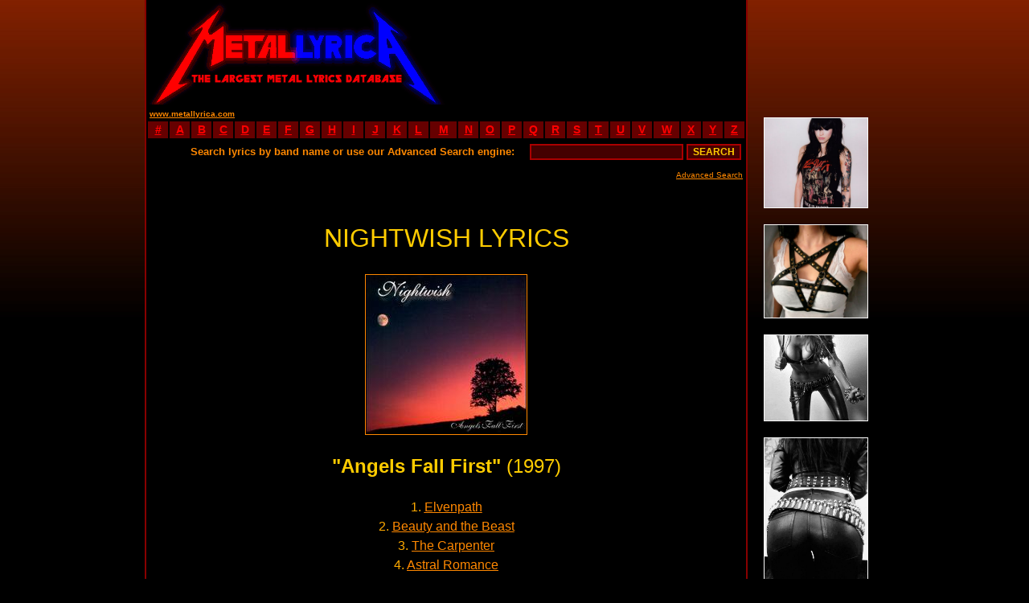

--- FILE ---
content_type: text/html
request_url: https://metallyrica.com/lyrica/nightwish/angels_fall_first.html
body_size: 6811
content:
<!DOCTYPE html PUBLIC "-//W3C//DTD XHTML 1.0 Transitional//EN" "http://www.w3.org/TR/xhtml1/DTD/xhtml1-transitional.dtd">
<html xmlns="http://www.w3.org/1999/xhtml" xml:lang="mul" lang="mul">
<head>
<title>NIGHTWISH LYRICS - Angels Fall First</title>
<meta http-equiv="Content-Type" content="text/html; charset=utf-8">
<link rel="shortcut icon" href="favicon.ico">
<META NAME="robots" CONTENT="ALL">
<META NAME="Author" CONTENT="Metal Lyrica">
<META NAME="name" CONTENT="Metal Lyrica - the Largest Metal Lyrics Database">
<META NAME="description" content="Metal Lyrica. Black death gothic doom heavy power thrash metal hardcore grindcore. Lyrics of metal bands - over 52'000 full albums lyrics.">
<META NAME="keywords" content="nightwish lyrics,nightwish biography,nightwish discography,nightwish angels fall first,elvenpath,beauty and the beast,the carpenter,astral romance,angels fall first,tutankhamen,nymphomaniac fantasia,know why the nightingale sings,lappi (lapland),metal lyrics,black metal lyrics,doom metal lyrics,death metal lyrics,heavy metal lyrics,power metal lyrics,thrash metal lyrics,rock,ambient,evdeon,grindcore lyrics,hardcore lyrics,industrial,text,texts,paroles,letras,mp3,loud,extreme lyrics,dark,brutal death,satan,satanic,diabolic,blood,gothic,sick">
<link type="text/css" rel="stylesheet" href="../../site.css" />
</head>
<BODY bgcolor="#000000" style="background-attachment: fixed; background-repeat: repeat-x;" background="../../images/background.jpg">
<center>

 <!-- ad -->
<TABLE WIDTH=880 CELLSPACING=0 CELLPADDING=0 BORDER=0>
<TR>
<TD WIDTH=750 VALIGN=TOP>

 <!-- header -->
<TABLE WIDTH=750 HEIGHT=130 CELLSPACING=0 CELLPADDING=0 BORDER=0 BGCOLOR=#000000>
<TR>
<TD WIDTH=2 BGCOLOR=#880000></TD>
<TD WIDTH=373 BGCOLOR=#000000 BACKGROUND="../../logo.gif" ALIGN=LEFT VALIGN=BOTTOM><A HREF="http://www.metallyrica.com"><IMG SRC="../../0.gif" WIDTH=373 HEIGHT=120 BORDER=0 ALT="Metal Lyrica - The Largest Metal Lyrics Archive"></A></TD>
<TD WIDTH=373 ALIGN=CENTER VALIGN=MIDDLE BGCOLOR=#000000>
	<script type="text/javascript"><!--
	google_ad_client = "pub-7088153703151664";
	google_ad_width = 234;
	google_ad_height = 60;
	google_ad_format = "234x60_as";
	google_ad_type = "text_image";
	google_color_border = "000000";
	google_color_bg = "000000";
	google_color_link = "FFCC00";
	google_color_text = "FF8800";
	google_color_url = "FFCC00";
	//--></script>
	<script type="text/javascript" src="https://pagead2.googlesyndication.com/pagead/show_ads.js"></script>
</TD>
<TD WIDTH=2 BGCOLOR=#880000></TD>
</TR>
</TABLE>
 <!-- header end -->

<!-- stats -->
<TABLE WIDTH=750 HEIGHT=19 CELLSPACING=0 CELLPADDING=0 BORDER=0>
<TR VALIGN=MIDDLE BGCOLOR=#000000>
<TD WIDTH=2 BGCOLOR=#880000></TD>
<TD BGCOLOR=#000000 ALIGN=left>&nbsp;<a href="http://www.metallyrica.com/"><FONT COLOR=#FF8800 size=1><B>www.metallyrica.com</B></FONT></a></TD>
<TD BGCOLOR=#000000 ALIGN=right NOWRAP><SCRIPT LANGUAGE="javascript" src="../../lyrica/metallyrica.js"></SCRIPT></TD>
<TD WIDTH=2 BGCOLOR=#880000></TD>
</TR>
</TABLE>
<!-- stats end -->

<!-- abc -->
<TABLE WIDTH=750 HEIGHT=16 CELLSPACING=0 CELLPADDING=0 BORDER=0>
<TR ALIGN=CENTER VALIGN=MIDDLE BGCOLOR=#660000>
<TD WIDTH=2 BGCOLOR=#880000></TD><TD WIDTH=2 BGCOLOR=#000000></TD>
<TD WIDTH=25><A HREF="../../0.html"><b>#</b></A></TD><TD WIDTH=2 BGCOLOR=#000000></TD>
<TD WIDTH=25><A HREF="../../a.html"><b>A</b></A></TD><TD WIDTH=2 BGCOLOR=#000000></TD>
<TD WIDTH=25><A HREF="../../b.html"><b>B</b></A></TD><TD WIDTH=2 BGCOLOR=#000000></TD>
<TD WIDTH=25><A HREF="../../c.html"><b>C</b></A></TD><TD WIDTH=2 BGCOLOR=#000000></TD>
<TD WIDTH=25><A HREF="../../d.html"><b>D</b></A></TD><TD WIDTH=2 BGCOLOR=#000000></TD>
<TD WIDTH=25><A HREF="../../e.html"><b>E</b></A></TD><TD WIDTH=2 BGCOLOR=#000000></TD>
<TD WIDTH=25><A HREF="../../f.html"><b>F</b></A></TD><TD WIDTH=2 BGCOLOR=#000000></TD>
<TD WIDTH=25><A HREF="../../g.html"><b>G</b></A></TD><TD WIDTH=2 BGCOLOR=#000000></TD>
<TD WIDTH=25><A HREF="../../h.html"><b>H</b></A></TD><TD WIDTH=2 BGCOLOR=#000000></TD>
<TD WIDTH=25><A HREF="../../i.html"><b>I</b></A></TD><TD WIDTH=2 BGCOLOR=#000000></TD>
<TD WIDTH=25><A HREF="../../j.html"><b>J</b></A></TD><TD WIDTH=2 BGCOLOR=#000000></TD>
<TD WIDTH=25><A HREF="../../k.html"><b>K</b></A></TD><TD WIDTH=2 BGCOLOR=#000000></TD>
<TD WIDTH=25><A HREF="../../l.html"><b>L</b></A></TD><TD WIDTH=2 BGCOLOR=#000000></TD>
<TD WIDTH=33><A HREF="../../m.html"><b>M</b></A></TD><TD WIDTH=2 BGCOLOR=#000000></TD>
<TD WIDTH=25><A HREF="../../n.html"><b>N</b></A></TD><TD WIDTH=2 BGCOLOR=#000000></TD>
<TD WIDTH=25><A HREF="../../o.html"><b>O</b></A></TD><TD WIDTH=2 BGCOLOR=#000000></TD>
<TD WIDTH=25><A HREF="../../p.html"><b>P</b></A></TD><TD WIDTH=2 BGCOLOR=#000000></TD>
<TD WIDTH=25><A HREF="../../q.html"><b>Q</b></A></TD><TD WIDTH=2 BGCOLOR=#000000></TD>
<TD WIDTH=25><A HREF="../../r.html"><b>R</b></A></TD><TD WIDTH=2 BGCOLOR=#000000></TD>
<TD WIDTH=25><A HREF="../../s.html"><b>S</b></A></TD><TD WIDTH=2 BGCOLOR=#000000></TD>
<TD WIDTH=25><A HREF="../../t.html"><b>T</b></A></TD><TD WIDTH=2 BGCOLOR=#000000></TD>
<TD WIDTH=25><A HREF="../../u.html"><b>U</b></A></TD><TD WIDTH=2 BGCOLOR=#000000></TD>
<TD WIDTH=25><A HREF="../../v.html"><b>V</b></A></TD><TD WIDTH=2 BGCOLOR=#000000></TD>
<TD WIDTH=32><A HREF="../../w.html"><b>W</b></A></TD><TD WIDTH=2 BGCOLOR=#000000></TD>
<TD WIDTH=25><A HREF="../../x.html"><b>X</b></A></TD><TD WIDTH=2 BGCOLOR=#000000></TD>
<TD WIDTH=25><A HREF="../../y.html"><b>Y</b></A></TD><TD WIDTH=2 BGCOLOR=#000000></TD>
<TD WIDTH=25><A HREF="../../z.html"><b>Z</b></A></TD><TD WIDTH=2 BGCOLOR=#000000></TD>
<TD WIDTH=2 BGCOLOR=#880000></TD>
</TR>
</TABLE>
<!-- abc end -->

<!-- search -->
<TABLE BGCOLOR=#000000 WIDTH=750 HEIGHT=34 CELLSPACING=0 CELLPADDING=0 BORDER=0>
<TR ALIGN=RIGHT VALIGN=MIDDLE>
<TD WIDTH=2 BGCOLOR=#880000><IMG SRC="../../0.gif" WIDTH=2></TD>
<TD WIDTH=2 BGCOLOR=#000000><FORM METHOD="POST" ACTION="../../search.php"></TD>
<TD WIDTH=486><FONT COLOR=#FF8800 SIZE=2><b>Search lyrics by band name or use our Advanced Search engine:&nbsp;</b></FONT></TD>
<TD WIDTH=210 ALIGN=RIGHT><INPUT TYPE="text" NAME="band" SIZE="25" MAXLENGTH="100" VALUE=""></TD>
<TD WIDTH=46 ALIGN=RIGHT><INPUT TYPE="submit" VALUE="SEARCH"></TD>
<TD WIDTH=2 BGCOLOR=#000000></FORM></TD>
<TD WIDTH=2 BGCOLOR=#880000><IMG SRC="../../0.gif" WIDTH=2></TD>
</TR>
</TABLE>
<TABLE BGCOLOR=#000000 WIDTH=750 CELLSPACING=0 CELLPADDING=0 BORDER=0>
<TR>
<TD WIDTH=2 BGCOLOR=#880000></TD>
<TD ALIGN=right><A HREF="../../searchadvanced.php"><FONT COLOR=#FF8800 SIZE=1>Advanced Search</FONT></A>&nbsp;</TD>
<TD WIDTH=2 BGCOLOR=#880000></TD>
</TR>
<TR HEIGHT=3>
<TD WIDTH=2 BGCOLOR=#880000></TD>
<TD></TD>
<TD WIDTH=2 BGCOLOR=#880000></TD>
</TR>
</TABLE>
<!-- search end -->

<TABLE BORDER=0 WIDTH=750 CELLSPACING=0 CELLPADDING=0>
<TR ALIGN=CENTER>
<TD WIDTH=2 BGCOLOR=#880000></TD>
<TD WIDTH=746 BGCOLOR=#000000>
<CENTER><br><br><font size=6 color=#FFCC00>NIGHTWISH LYRICS</font><br><br><img src='../../covers/nightwishangels%20fall%20first.jpg' width=200 alt='Angels Fall First' style='border: 1px solid #FF8800;'><br><br><font size=5 color=#FFCC00><b>"Angels Fall First"</b> (1997)</font><br><br><font size=3 color=#FFAA00>1. </font><a href='#1'><font size=3 color=#FF8800><u>Elvenpath</u></font></a><br><font size=3 color=#FFAA00>2. </font><a href='#2'><font size=3 color=#FF8800><u>Beauty and the Beast</u></font></a><br><font size=3 color=#FFAA00>3. </font><a href='#3'><font size=3 color=#FF8800><u>The Carpenter</u></font></a><br><font size=3 color=#FFAA00>4. </font><a href='#4'><font size=3 color=#FF8800><u>Astral Romance</u></font></a><br><font size=3 color=#FFAA00>5. </font><a href='#5'><font size=3 color=#FF8800><u>Angels Fall First</u></font></a><br><font size=3 color=#FFAA00>6. </font><a href='#6'><font size=3 color=#FF8800><u>Tutankhamen</u></font></a><br><font size=3 color=#FFAA00>7. </font><a href='#7'><font size=3 color=#FF8800><u>Nymphomaniac Fantasia</u></font></a><br><font size=3 color=#FFAA00>8. </font><a href='#8'><font size=3 color=#FF8800><u>Know Why the Nightingale Sings</u></font></a><br><font size=3 color=#FFAA00>9. </font><a href='#9'><font size=3 color=#FF8800><u>Lappi (Lapland)</u></font></a><br><br><br><script type="text/javascript">google_ad_client = "pub-7088153703151664";google_ad_width = 336;google_ad_height = 280;google_ad_format = "336x280_as";google_ad_type = "text_image";google_color_border = "000000";google_color_bg = "000000";google_color_link = "FFCC00";google_color_text = "FF8800";google_color_url = "FFCC00";</script><script type="text/javascript" src="https://pagead2.googlesyndication.com/pagead/show_ads.js"></script><br><br><br><a name=1></a><br><br><font size=3 color=#FFAA00>1. </font><font size=4 color=#FFBB00><b>Elvenpath</b></font><br><br><font size=3 color=#FF6600>(In the sheltering shade of the forest<br>Calling calming silence<br>Accompanied only by the full moon<br>The howling of a night wolf<br>And the path under my bare feet...<br>...The Elvenpath)<br><br>Hearing music from the deepest forest<br>Songs as a seduction of sirens<br>The elf-folk is calling me<br><br>Tapio, Bear-king, Ruler of the forest<br>Mielikki, Bluecloak, Healer of the ill and sad<br>Open the gate and let me follow the uncarven path<br><br>The way to the lands<br>Where as a hero I stand<br>The path where Beauty met the Beast<br>Elvenpath<br>It's the honesty of these worlds<br>Ruled by magic and mighty swords<br>That makes my soul long for the past<br>Elvenpath<br><br>The moonwitch took me to a ride on a broomstick<br>Introduced me to her old friend home gnome<br>Told me to keep the sauna warm for him<br><br>At the grove I met the rest - the folk of my fantasies<br>Bilbo, Sparhawk, goblins and pixies<br>Snowman, Willow, trolls and the seven dwarves<br>The path goes forever on<br><br>The way to the lands...<br><br>As I return to my room<br>And as sleep takes me by my hand<br>Madrigals from the woods<br>Carry me to neverland<br>In this spellbound night<br>The world's an elvish sight<br>In this spellbound night<br>The world's an elvish sight<br><br></font><br><a name=2></a><br><br><font size=3 color=#FFAA00>2. </font><font size=4 color=#FFBB00><b>Beauty and the Beast</b></font><br><br><font size=3 color=#FF6600>Remember the first dance we shared?<br>Recall the night you melted my ugliness away?<br>The night you left with a kiss so kind<br>Only a send of beauty left behind<br><br>Ah dear friend I remember the night<br>The moon and the dreams we shared<br>Your trembling paw in my hand<br>Dreaming of that northern land<br>Touching me with a kiss of a beast<br><br>I know my dreams are made of you<br>Of you and only for you<br>Your ocean pulls me under<br>Your voice tears me asunder<br>Love me before the last petal falls<br><br>As a world without a glance<br>Of the ocean's fair expanse<br>Such the world would be<br>If no love did flow in thee<br>But as my heart is occupied<br>Your love for me now has to die<br>Forgive me I need more than you can offer me<br><br>Didn't you read the tale<br>Where happily ever after was to kiss a frog?<br>Don't you know this tale<br>In which all I ever wanted<br>I'll never have<br>For who could ever learn to love a beast?<br><br>However cold the wind and rain<br>I'll be there to ease your pain<br>However cruel the mirrors of sin<br>Remember beauty is found within<br><br>Forever shall the wolf in me desire the sheep in you<br><br></font><br><a name=3></a><br><br><font size=3 color=#FFAA00>3. </font><font size=4 color=#FFBB00><b>The Carpenter</b></font><br><br><font size=3 color=#FF6600>Who are you? <br>Man condemned to shine a salvation<br>Throughout the centuries<br><br>Why was the wine of the grail<br>Too sour for man to drink?<br><br>The carpenter<br>Carved his anchor<br>On the dying souls of mankind<br>On the tomb of this unknown soldier<br>Lay the tools of the one who for us had died<br>Tools of the carpenter<br><br>The one they lick<br>The same old sick<br>Dream of their precious saviour<br><br>Kiss them deep<br>And make them weep<br>Over promises of eternal peace<br><br>The carpenter<br><br>I hear you<br>Through the symphonic voices of nature<br>The purity I could never doubt<br>They tell me to lie on the grass<br>And observe my saviour<br>The one crucified to the chirping of birds<br><br>The carpenter<br><br></font><br><a name=4></a><br><br><font size=3 color=#FFAA00>4. </font><font size=4 color=#FFBB00><b>Astral Romance</b></font><br><br><font size=3 color=#FF6600>A nocturnal concerto<br>Candlelight whispers me where to go<br>Hymn of gathering stars as my guide<br>As I wander on this path of the night<br><br>Embroidery of the stars<br>Undress my feelings for this earth<br>Send me your salva to heal my scars<br>And let this nakedness be my birth<br><br>Macrocosm poured its powers on me<br>And the hopes of this world I now must leave<br>The nightwish I sent you centuries ago<br>Has been heard by those<br>Who dwelled in woe<br><br>The distance of our bridal bed<br>Await for me to be dead<br>Dust of the galaxies take my hand<br>Lead me to my beloved's land<br><br>Departed by the guillotine of death<br>I received a letter from the depth<br>The dream of my lover it carried inside<br><br>Caressed by the sharpest knife<br>I asked you to be my wife<br>Rays of the setting sun<br>Were my tears wept upon promises undone<br><br>Come to me<br>Make me believe<br>to you and your love again<br><br>Above the universe<br>Beneath the Great Eye<br>I shall desire you forevermore<br><br></font><br><a name=5></a><br><br><font size=3 color=#FFAA00>5. </font><font size=4 color=#FFBB00><b>Angels Fall First</b></font><br><br><font size=3 color=#FF6600>An angelface smiles to me<br>Under a headline of tragedy<br>That smile used to give me warmth<br>Farewell - no words to say<br>Beside the cross on your grave<br>And those forever burning candles<br><br>Needed elsewhere<br>To remind us of the shortness of our time<br>Tears laid for them<br>Tears of love, tears of fear<br>Bury my dreams, dig up my sorrows<br>Oh Lord why<br>The angels fall first?<br><br>Not relieved by thoughts of Shangri-La<br>Nor enlightened by the lessons of Christ<br>I'll never understand the meaning of the right<br>Ignorance lead me into the light<br><br>Needed elsewhere<br><br>Sing me a song<br>Of your beauty<br>Of your kingdom<br>Let the melodies of your harps<br>Caress those whom we still need<br><br>Yesterday we shook hands<br>My friend<br>Today a moonbeam lightens my path<br>My guardian<br><br></font><br><a name=6></a><br><br><font size=3 color=#FFAA00>6. </font><font size=4 color=#FFBB00><b>Tutankhamen</b></font><br><br><font size=3 color=#FF6600>As the sun sets beyond the pyramid<br>To greet me with its rays<br>I place my hand on my forehead<br>To see your chariots' flames<br><br>Watch me kneel before you<br>Hear the cats meowing in the temple<br>They yearn for the milk you cascaded<br>As I yearn your promised treasure<br><br>Treasure of<br>Tutankhamen<br>I am the one it is<br>Take me with you<br>Through the stargate<br>To the valley of the kings<br><br>Sacrifice me<br>Tutankhamen<br>And let me be your queen<br>Take me<br>Tonight and always<br>We'll breed to fill all earth<br><br>Three millenniums it took me to guard your rest<br>Your slumber in mighty Phoenix's nest<br>But tonight the darkness in the tomb has perished<br>For Carter has come to free my beloved<br><br>Treasure of...<br><br>Sacrifice me<br><br></font><br><a name=7></a><br><br><font size=3 color=#FFAA00>7. </font><font size=4 color=#FFBB00><b>Nymphomaniac Fantasia</b></font><br><br><font size=3 color=#FF6600>The scent of a woman was not mine<br><br>Welcome home darling<br>Did you miss me?<br>Wish to dwell in dear love?<br><br>Touch my milklike skin<br>Feel the ocean<br>Lick my deepest<br>Hear the starry choir<br><br>Rip off this lace<br>That keeps me imprisoned<br>But beware of the enchantment<br>For my eroticism is oblivion<br><br>Old love lies deep you said<br>Deeper shall be the wound between your legs<br><br></font><br><a name=8></a><br><br><font size=3 color=#FFAA00>8. </font><font size=4 color=#FFBB00><b>Know Why the Nightingale Sings</b></font><br><br><font size=3 color=#FF6600>What does the free fall feel like?<br>Asks the boy with a spark in his eye<br>Know why the nightingale sings<br>Is the answer to everything<br><br>Taking a step to the world unbound<br>Spinning my fantasies all around<br>Freed from the gravital leash<br>I swear the heaven's in my reach<br><br>Dancing with the spirit of the air<br>In this ocean so so open and fair<br>Making love to the gods above<br>On my maiden voyage so bold<br><br>Landing safely to the blue lagoon<br>Don't know if this is the earth or the moon<br>Joy of living is no more a mask<br>The Eden I found will forever last<br><br>Migrating with the geese<br>My soul has finally found peace<br>Doesn't matter that man has no wings<br>As long as I hear the nightingale sing...<br><br></font><br><a name=9></a><br><br><font size=3 color=#FFAA00>9. </font><font size=4 color=#FFBB00><b>Lappi (Lapland)</b></font><br><br><font size=3 color=#FF6600>Part 1. Er&auml;maaj&auml;rvi<br><br>Kautta er&auml;maaj&auml;rven<br>matkaa kulkuri yksin&auml;inen<br>N&auml;kee lammella joutsenparven<br>vapauttaan itkev&auml;n<br><br>Kaipuu menneisyyteen<br>kiirii ilmassa huutoina kotkien<br>Ikij&auml;rvelt&auml; turvatulta<br>k&auml;y matka vuorten taa<br><br>---------------------<br>Translation-<br><br>Via a wilderness lake<br>Travels a lonely wanderer<br>In a pond he sees a flock of swans<br>Crying for their freedom<br><br>The longing for the past<br>Echoes through the air as screams of eagles<br>From the ever-lake so safe<br>The journey continues beyond the mountains<br>-----------------------<br><br>Part 2. Witchdrums<br><br>(Instrumental)<br><br>Part 3. This Moment Is Eternity<br><br>Day possesses no key here<br>Where moon sheds the cold twilight<br>This moment is eternity<br><br>Land of beauty<br>Cold and cruel<br>Fjeld chants echoing<br>Reflecting the melancholy<br><br>Trust the wind<br>Trust the fire<br>Call for the hermit<br>The hermit of the night<br><br>Land of raven<br>Land of bear<br>Land of eagle<br>And wolverine<br><br>Dismal are the mirrors of a wolf<br><br>Part 4. Eti&auml;inen<br><br>(Instrumental)<br><br></font></CENTER>
</TD>
<TD WIDTH=2 BGCOLOR=#880000></TD>
</TR>
</TABLE>

<TABLE BORDER=0 WDITH=750 HEIGHT=35 CELLSPACING=0 CELLPADDING=0>
<TR>
<TD WIDTH=2 BGCOLOR=#880000></TD>
<td WIDTH=746 BGCOLOR=#000000>&nbsp;</td>
<TD WIDTH=2 BGCOLOR=#880000></TD>
</TR>
</TABLE>

<TABLE BORDER=0 WIDTH=750 CELLSPACING=0 CELLPADDING=0>
<TR ALIGN=CENTER>
<TD WIDTH=2 BGCOLOR=#880000></TD>
<TD WIDTH=746 BGCOLOR=#000000>
	<script type="text/javascript"><!--
	google_ad_client = "pub-7088153703151664";
	google_ad_width = 728;
	google_ad_height = 90;
	google_ad_format = "728x90_as";
	google_ad_type = "text_image";
	google_color_border = "000000";
	google_color_bg = "000000";
	google_color_link = "FFCC00";
	google_color_text = "FF8800";
	google_color_url = "FFCC00";
	//--></script>
	<script type="text/javascript" src="https://pagead2.googlesyndication.com/pagead/show_ads.js"></script>
<br><br>
</TD>
<TD WIDTH=2 BGCOLOR=#880000></TD>
</TR>
</TABLE>

<!-- search -->
<TABLE BGCOLOR=#000000 WIDTH=750 HEIGHT=34 CELLSPACING=0 CELLPADDING=0 BORDER=0>
<TR ALIGN=RIGHT VALIGN=MIDDLE>
<TD WIDTH=2 BGCOLOR=#880000><IMG SRC="../../0.gif" WIDTH=2><FORM METHOD="POST" ACTION="../../search.php"></TD>
<TD WIDTH=486><FONT COLOR=#FF8800 SIZE=2><b>Search lyrics by band name or use our <a href='../../searchadvanced.php'><font size=2 color=#FFCC00>Advanced Search</font></a> engine:&nbsp;</b></FONT></TD>
<TD WIDTH=210 ALIGN=RIGHT><INPUT TYPE="text" NAME="band" SIZE="25" MAXLENGTH="100" VALUE=""></TD>
<TD WIDTH=46 ALIGN=RIGHT><INPUT TYPE="submit" VALUE="SEARCH"></TD>
<TD WIDTH=2 BGCOLOR=#880000><IMG SRC="../../0.gif" WIDTH=2></FORM></TD>
</TR>
</TABLE>
<!-- search end -->

<!-- abc -->
<TABLE WIDTH=750 HEIGHT=16 CELLSPACING=0 CELLPADDING=0 BORDER=0>
<TR ALIGN=CENTER VALIGN=MIDDLE BGCOLOR=#660000>
<TD WIDTH=2 BGCOLOR=#880000></TD><TD WIDTH=2 BGCOLOR=#000000></TD>
<TD WIDTH=25><A HREF="../../0.html"><b>#</b></A></TD><TD WIDTH=2 BGCOLOR=#000000></TD>
<TD WIDTH=25><A HREF="../../a.html"><b>A</b></A></TD><TD WIDTH=2 BGCOLOR=#000000></TD>
<TD WIDTH=25><A HREF="../../b.html"><b>B</b></A></TD><TD WIDTH=2 BGCOLOR=#000000></TD>
<TD WIDTH=25><A HREF="../../c.html"><b>C</b></A></TD><TD WIDTH=2 BGCOLOR=#000000></TD>
<TD WIDTH=25><A HREF="../../d.html"><b>D</b></A></TD><TD WIDTH=2 BGCOLOR=#000000></TD>
<TD WIDTH=25><A HREF="../../e.html"><b>E</b></A></TD><TD WIDTH=2 BGCOLOR=#000000></TD>
<TD WIDTH=25><A HREF="../../f.html"><b>F</b></A></TD><TD WIDTH=2 BGCOLOR=#000000></TD>
<TD WIDTH=25><A HREF="../../g.html"><b>G</b></A></TD><TD WIDTH=2 BGCOLOR=#000000></TD>
<TD WIDTH=25><A HREF="../../h.html"><b>H</b></A></TD><TD WIDTH=2 BGCOLOR=#000000></TD>
<TD WIDTH=25><A HREF="../../i.html"><b>I</b></A></TD><TD WIDTH=2 BGCOLOR=#000000></TD>
<TD WIDTH=25><A HREF="../../j.html"><b>J</b></A></TD><TD WIDTH=2 BGCOLOR=#000000></TD>
<TD WIDTH=25><A HREF="../../k.html"><b>K</b></A></TD><TD WIDTH=2 BGCOLOR=#000000></TD>
<TD WIDTH=25><A HREF="../../l.html"><b>L</b></A></TD><TD WIDTH=2 BGCOLOR=#000000></TD>
<TD WIDTH=33><A HREF="../../m.html"><b>M</b></A></TD><TD WIDTH=2 BGCOLOR=#000000></TD>
<TD WIDTH=25><A HREF="../../n.html"><b>N</b></A></TD><TD WIDTH=2 BGCOLOR=#000000></TD>
<TD WIDTH=25><A HREF="../../o.html"><b>O</b></A></TD><TD WIDTH=2 BGCOLOR=#000000></TD>
<TD WIDTH=25><A HREF="../../p.html"><b>P</b></A></TD><TD WIDTH=2 BGCOLOR=#000000></TD>
<TD WIDTH=25><A HREF="../../q.html"><b>Q</b></A></TD><TD WIDTH=2 BGCOLOR=#000000></TD>
<TD WIDTH=25><A HREF="../../r.html"><b>R</b></A></TD><TD WIDTH=2 BGCOLOR=#000000></TD>
<TD WIDTH=25><A HREF="../../s.html"><b>S</b></A></TD><TD WIDTH=2 BGCOLOR=#000000></TD>
<TD WIDTH=25><A HREF="../../t.html"><b>T</b></A></TD><TD WIDTH=2 BGCOLOR=#000000></TD>
<TD WIDTH=25><A HREF="../../u.html"><b>U</b></A></TD><TD WIDTH=2 BGCOLOR=#000000></TD>
<TD WIDTH=25><A HREF="../../v.html"><b>V</b></A></TD><TD WIDTH=2 BGCOLOR=#000000></TD>
<TD WIDTH=32><A HREF="../../w.html"><b>W</b></A></TD><TD WIDTH=2 BGCOLOR=#000000></TD>
<TD WIDTH=25><A HREF="../../x.html"><b>X</b></A></TD><TD WIDTH=2 BGCOLOR=#000000></TD>
<TD WIDTH=25><A HREF="../../y.html"><b>Y</b></A></TD><TD WIDTH=2 BGCOLOR=#000000></TD>
<TD WIDTH=25><A HREF="../../z.html"><b>Z</b></A></TD><TD WIDTH=2 BGCOLOR=#000000></TD>
<TD WIDTH=2 BGCOLOR=#880000></TD>
</TR>
</TABLE>
<!-- abc end -->

<!-- stats -->
<TABLE WIDTH=750 HEIGHT=19 CELLSPACING=0 CELLPADDING=0 BORDER=0>
<TR VALIGN=middle BGCOLOR=#00000>
<TD WIDTH=2 BGCOLOR=#880000></TD>
<TD ALIGN=LEFT NOWRAP>&nbsp;<SCRIPT LANGUAGE="javascript" src="../../lyrica/metallyrica.js"></SCRIPT></TD>
<TD ALIGN=RIGHT><a href="http://www.metallyrica.com/"><FONT COLOR=#FF8800 size=1><B>www.metallyrica.com</B></FONT></a>&nbsp;</TD>
<TD WIDTH=2 BGCOLOR=#880000></TD>
</TR>
</TABLE>
<!-- stats end -->

<!-- contact -->
<TABLE WIDTH=750 CELLSPACING=0 CELLPADDING=0 BORDER=0>
<TR VALIGN=TOP ALIGN=CENTER BGCOLOR=#00000>
<TD WIDTH=2 BGCOLOR=#880000></TD>
<TD WIDTH=10 BGCOLOR=#000000></TD>
<TD ALIGN=CENTER BGCOLOR=#000000>
<font size=1 color=#FF8800><br><br>Contact e-mail: <a href="/cdn-cgi/l/email-protection" class="__cf_email__" data-cfemail="9cebf9fef1fdefe8f9eedcf1f9e8fdf0f0e5eef5fffdb2fff3f1">[email&#160;protected]</a>
<br>
<font size=1 color=#FF0000><b>Copyright (c) 2007 - Metallyrica.com</b> - All lyrics are the property and copyright of their respective owners.
<br>
All lyrics provided for educational purposes and personal use only. Please read the disclaimer.
</font><br>
<a href="../../about.html"><font size=2 color=#FF8800>About Us</font></a> - <a href="../../submit.html"><font size=2 color=#FF8800>Submit Lyrics</font></a> - <a href="../../privacy.html"><font size=2 color=#FF8800>Privacy Policy</font></a> - <a href="../../disclaimer.html"><font size=2 color=#FF8800>Disclaimer</font></a> - <a href="../../links.html"><font size=2 color=#FF8800>Links</font></a><br><br>
</TD>
<TD WIDTH=10 BGCOLOR=#000000></TD>
<TD WIDTH=2 BGCOLOR=#880000></TD>
</TR>
</TABLE>
<!-- contact end -->

<table border=0 width=750 height='100%' cellspacing=0 cellpadding=0><tr bgcolor=#0 valign=top><td width=2 bgcolor=#880000></td><td width=243></td><td align=left width=440>
</td><td width=63></td><td width=2 bgcolor=#880000></td></tr></table>



</TD>
<TD WIDTH=20></TD>
<TD WIDTH=110 ALIGN=CENTER VALIGN=TOP NOWRAP>
<script data-cfasync="false" src="/cdn-cgi/scripts/5c5dd728/cloudflare-static/email-decode.min.js"></script><SCRIPT LANGUAGE="javascript" src="../../lyrica/ad.js"></SCRIPT>

</TD></TR></TABLE>

<!-- ad end -->



</center>
<script defer src="https://static.cloudflareinsights.com/beacon.min.js/vcd15cbe7772f49c399c6a5babf22c1241717689176015" integrity="sha512-ZpsOmlRQV6y907TI0dKBHq9Md29nnaEIPlkf84rnaERnq6zvWvPUqr2ft8M1aS28oN72PdrCzSjY4U6VaAw1EQ==" data-cf-beacon='{"version":"2024.11.0","token":"7528807a630145cf872ba98bcb3d865c","r":1,"server_timing":{"name":{"cfCacheStatus":true,"cfEdge":true,"cfExtPri":true,"cfL4":true,"cfOrigin":true,"cfSpeedBrain":true},"location_startswith":null}}' crossorigin="anonymous"></script>
</BODY>

</HTML>

--- FILE ---
content_type: text/html; charset=utf-8
request_url: https://www.google.com/recaptcha/api2/aframe
body_size: 269
content:
<!DOCTYPE HTML><html><head><meta http-equiv="content-type" content="text/html; charset=UTF-8"></head><body><script nonce="hhvckRAWWESkOWBwvuKMXQ">/** Anti-fraud and anti-abuse applications only. See google.com/recaptcha */ try{var clients={'sodar':'https://pagead2.googlesyndication.com/pagead/sodar?'};window.addEventListener("message",function(a){try{if(a.source===window.parent){var b=JSON.parse(a.data);var c=clients[b['id']];if(c){var d=document.createElement('img');d.src=c+b['params']+'&rc='+(localStorage.getItem("rc::a")?sessionStorage.getItem("rc::b"):"");window.document.body.appendChild(d);sessionStorage.setItem("rc::e",parseInt(sessionStorage.getItem("rc::e")||0)+1);localStorage.setItem("rc::h",'1765551904155');}}}catch(b){}});window.parent.postMessage("_grecaptcha_ready", "*");}catch(b){}</script></body></html>